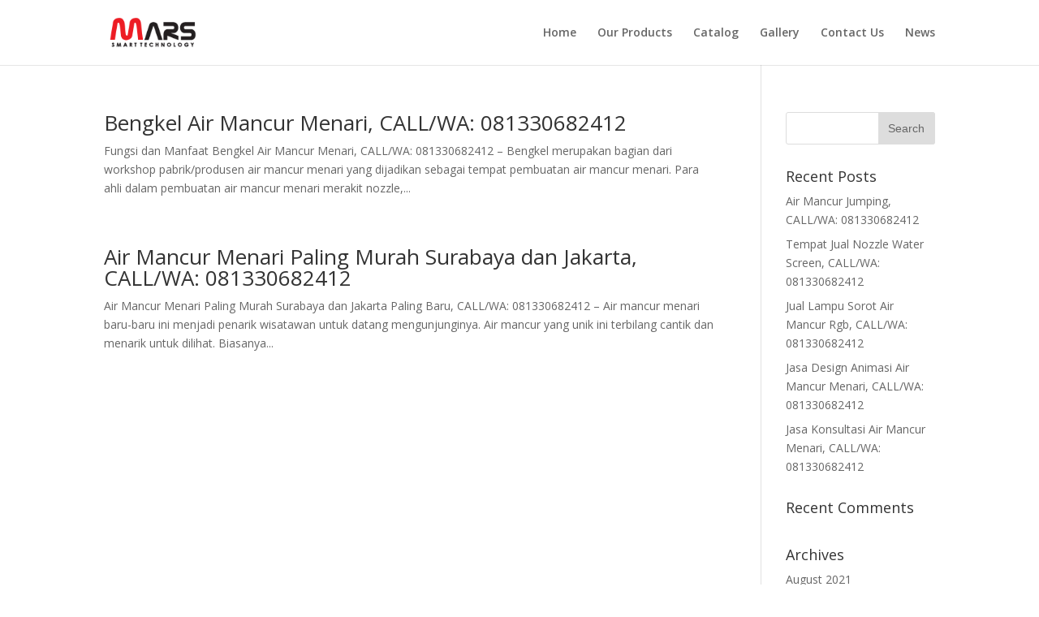

--- FILE ---
content_type: text/html; charset=UTF-8
request_url: https://www.dryfountainmurah.com/tag/www-farhiyatrans-net
body_size: 9761
content:
<!DOCTYPE html>
<!--[if IE 6]>
<html id="ie6" lang="en-US">
<![endif]-->
<!--[if IE 7]>
<html id="ie7" lang="en-US">
<![endif]-->
<!--[if IE 8]>
<html id="ie8" lang="en-US">
<![endif]-->
<!--[if !(IE 6) | !(IE 7) | !(IE 8)  ]><!-->
<html lang="en-US">
<!--<![endif]-->
<head>
	<meta charset="UTF-8" />
	<meta name="description" content="Tag: &lt;span&gt;www.farhiyatrans.net&lt;/span&gt;" />		<link rel="canonical" href="https://www.dryfountainmurah.com/tag/www-farhiyatrans-net" />
	<meta http-equiv="X-UA-Compatible" content="IE=edge">
	<link rel="pingback" href="https://www.dryfountainmurah.com/xmlrpc.php" />

		<!--[if lt IE 9]>
	<script src="https://www.dryfountainmurah.com/wp-content/themes/DRYFOUNTAIN/DRYFOUNTAIN/js/html5.js" type="text/javascript"></script>
	<![endif]-->

	<script type="text/javascript">
		document.documentElement.className = 'js';
	</script>

	<script>var et_site_url='https://www.dryfountainmurah.com';var et_post_id='global';function et_core_page_resource_fallback(a,b){"undefined"===typeof b&&(b=a.sheet.cssRules&&0===a.sheet.cssRules.length);b&&(a.onerror=null,a.onload=null,a.href?a.href=et_site_url+"/?et_core_page_resource="+a.id+et_post_id:a.src&&(a.src=et_site_url+"/?et_core_page_resource="+a.id+et_post_id))}
</script><title>www.farhiyatrans.net | DRY FOUNTAIN MURAH | HP/WA: 081330682412</title>
<meta name='robots' content='max-image-preview:large' />
<link rel='dns-prefetch' href='//fonts.googleapis.com' />
<link rel="alternate" type="application/rss+xml" title="DRY FOUNTAIN MURAH | HP/WA: 081330682412 &raquo; Feed" href="https://www.dryfountainmurah.com/feed" />
<link rel="alternate" type="application/rss+xml" title="DRY FOUNTAIN MURAH | HP/WA: 081330682412 &raquo; Comments Feed" href="https://www.dryfountainmurah.com/comments/feed" />
<link rel="alternate" type="application/rss+xml" title="DRY FOUNTAIN MURAH | HP/WA: 081330682412 &raquo; www.farhiyatrans.net Tag Feed" href="https://www.dryfountainmurah.com/tag/www-farhiyatrans-net/feed" />
<script type="text/javascript">
/* <![CDATA[ */
window._wpemojiSettings = {"baseUrl":"https:\/\/s.w.org\/images\/core\/emoji\/15.0.3\/72x72\/","ext":".png","svgUrl":"https:\/\/s.w.org\/images\/core\/emoji\/15.0.3\/svg\/","svgExt":".svg","source":{"concatemoji":"https:\/\/www.dryfountainmurah.com\/wp-includes\/js\/wp-emoji-release.min.js?ver=6.6.2"}};
/*! This file is auto-generated */
!function(i,n){var o,s,e;function c(e){try{var t={supportTests:e,timestamp:(new Date).valueOf()};sessionStorage.setItem(o,JSON.stringify(t))}catch(e){}}function p(e,t,n){e.clearRect(0,0,e.canvas.width,e.canvas.height),e.fillText(t,0,0);var t=new Uint32Array(e.getImageData(0,0,e.canvas.width,e.canvas.height).data),r=(e.clearRect(0,0,e.canvas.width,e.canvas.height),e.fillText(n,0,0),new Uint32Array(e.getImageData(0,0,e.canvas.width,e.canvas.height).data));return t.every(function(e,t){return e===r[t]})}function u(e,t,n){switch(t){case"flag":return n(e,"\ud83c\udff3\ufe0f\u200d\u26a7\ufe0f","\ud83c\udff3\ufe0f\u200b\u26a7\ufe0f")?!1:!n(e,"\ud83c\uddfa\ud83c\uddf3","\ud83c\uddfa\u200b\ud83c\uddf3")&&!n(e,"\ud83c\udff4\udb40\udc67\udb40\udc62\udb40\udc65\udb40\udc6e\udb40\udc67\udb40\udc7f","\ud83c\udff4\u200b\udb40\udc67\u200b\udb40\udc62\u200b\udb40\udc65\u200b\udb40\udc6e\u200b\udb40\udc67\u200b\udb40\udc7f");case"emoji":return!n(e,"\ud83d\udc26\u200d\u2b1b","\ud83d\udc26\u200b\u2b1b")}return!1}function f(e,t,n){var r="undefined"!=typeof WorkerGlobalScope&&self instanceof WorkerGlobalScope?new OffscreenCanvas(300,150):i.createElement("canvas"),a=r.getContext("2d",{willReadFrequently:!0}),o=(a.textBaseline="top",a.font="600 32px Arial",{});return e.forEach(function(e){o[e]=t(a,e,n)}),o}function t(e){var t=i.createElement("script");t.src=e,t.defer=!0,i.head.appendChild(t)}"undefined"!=typeof Promise&&(o="wpEmojiSettingsSupports",s=["flag","emoji"],n.supports={everything:!0,everythingExceptFlag:!0},e=new Promise(function(e){i.addEventListener("DOMContentLoaded",e,{once:!0})}),new Promise(function(t){var n=function(){try{var e=JSON.parse(sessionStorage.getItem(o));if("object"==typeof e&&"number"==typeof e.timestamp&&(new Date).valueOf()<e.timestamp+604800&&"object"==typeof e.supportTests)return e.supportTests}catch(e){}return null}();if(!n){if("undefined"!=typeof Worker&&"undefined"!=typeof OffscreenCanvas&&"undefined"!=typeof URL&&URL.createObjectURL&&"undefined"!=typeof Blob)try{var e="postMessage("+f.toString()+"("+[JSON.stringify(s),u.toString(),p.toString()].join(",")+"));",r=new Blob([e],{type:"text/javascript"}),a=new Worker(URL.createObjectURL(r),{name:"wpTestEmojiSupports"});return void(a.onmessage=function(e){c(n=e.data),a.terminate(),t(n)})}catch(e){}c(n=f(s,u,p))}t(n)}).then(function(e){for(var t in e)n.supports[t]=e[t],n.supports.everything=n.supports.everything&&n.supports[t],"flag"!==t&&(n.supports.everythingExceptFlag=n.supports.everythingExceptFlag&&n.supports[t]);n.supports.everythingExceptFlag=n.supports.everythingExceptFlag&&!n.supports.flag,n.DOMReady=!1,n.readyCallback=function(){n.DOMReady=!0}}).then(function(){return e}).then(function(){var e;n.supports.everything||(n.readyCallback(),(e=n.source||{}).concatemoji?t(e.concatemoji):e.wpemoji&&e.twemoji&&(t(e.twemoji),t(e.wpemoji)))}))}((window,document),window._wpemojiSettings);
/* ]]> */
</script>
<meta content="Divi v.3.0.89" name="generator"/><style id='wp-emoji-styles-inline-css' type='text/css'>

	img.wp-smiley, img.emoji {
		display: inline !important;
		border: none !important;
		box-shadow: none !important;
		height: 1em !important;
		width: 1em !important;
		margin: 0 0.07em !important;
		vertical-align: -0.1em !important;
		background: none !important;
		padding: 0 !important;
	}
</style>
<link rel='stylesheet' id='wp-block-library-css' href='https://www.dryfountainmurah.com/wp-includes/css/dist/block-library/style.min.css?ver=6.6.2' type='text/css' media='all' />
<link rel='stylesheet' id='awsm-ead-public-css' href='https://www.dryfountainmurah.com/wp-content/plugins/embed-any-document/css/embed-public.min.css?ver=2.7.12' type='text/css' media='all' />
<style id='classic-theme-styles-inline-css' type='text/css'>
/*! This file is auto-generated */
.wp-block-button__link{color:#fff;background-color:#32373c;border-radius:9999px;box-shadow:none;text-decoration:none;padding:calc(.667em + 2px) calc(1.333em + 2px);font-size:1.125em}.wp-block-file__button{background:#32373c;color:#fff;text-decoration:none}
</style>
<style id='global-styles-inline-css' type='text/css'>
:root{--wp--preset--aspect-ratio--square: 1;--wp--preset--aspect-ratio--4-3: 4/3;--wp--preset--aspect-ratio--3-4: 3/4;--wp--preset--aspect-ratio--3-2: 3/2;--wp--preset--aspect-ratio--2-3: 2/3;--wp--preset--aspect-ratio--16-9: 16/9;--wp--preset--aspect-ratio--9-16: 9/16;--wp--preset--color--black: #000000;--wp--preset--color--cyan-bluish-gray: #abb8c3;--wp--preset--color--white: #ffffff;--wp--preset--color--pale-pink: #f78da7;--wp--preset--color--vivid-red: #cf2e2e;--wp--preset--color--luminous-vivid-orange: #ff6900;--wp--preset--color--luminous-vivid-amber: #fcb900;--wp--preset--color--light-green-cyan: #7bdcb5;--wp--preset--color--vivid-green-cyan: #00d084;--wp--preset--color--pale-cyan-blue: #8ed1fc;--wp--preset--color--vivid-cyan-blue: #0693e3;--wp--preset--color--vivid-purple: #9b51e0;--wp--preset--gradient--vivid-cyan-blue-to-vivid-purple: linear-gradient(135deg,rgba(6,147,227,1) 0%,rgb(155,81,224) 100%);--wp--preset--gradient--light-green-cyan-to-vivid-green-cyan: linear-gradient(135deg,rgb(122,220,180) 0%,rgb(0,208,130) 100%);--wp--preset--gradient--luminous-vivid-amber-to-luminous-vivid-orange: linear-gradient(135deg,rgba(252,185,0,1) 0%,rgba(255,105,0,1) 100%);--wp--preset--gradient--luminous-vivid-orange-to-vivid-red: linear-gradient(135deg,rgba(255,105,0,1) 0%,rgb(207,46,46) 100%);--wp--preset--gradient--very-light-gray-to-cyan-bluish-gray: linear-gradient(135deg,rgb(238,238,238) 0%,rgb(169,184,195) 100%);--wp--preset--gradient--cool-to-warm-spectrum: linear-gradient(135deg,rgb(74,234,220) 0%,rgb(151,120,209) 20%,rgb(207,42,186) 40%,rgb(238,44,130) 60%,rgb(251,105,98) 80%,rgb(254,248,76) 100%);--wp--preset--gradient--blush-light-purple: linear-gradient(135deg,rgb(255,206,236) 0%,rgb(152,150,240) 100%);--wp--preset--gradient--blush-bordeaux: linear-gradient(135deg,rgb(254,205,165) 0%,rgb(254,45,45) 50%,rgb(107,0,62) 100%);--wp--preset--gradient--luminous-dusk: linear-gradient(135deg,rgb(255,203,112) 0%,rgb(199,81,192) 50%,rgb(65,88,208) 100%);--wp--preset--gradient--pale-ocean: linear-gradient(135deg,rgb(255,245,203) 0%,rgb(182,227,212) 50%,rgb(51,167,181) 100%);--wp--preset--gradient--electric-grass: linear-gradient(135deg,rgb(202,248,128) 0%,rgb(113,206,126) 100%);--wp--preset--gradient--midnight: linear-gradient(135deg,rgb(2,3,129) 0%,rgb(40,116,252) 100%);--wp--preset--font-size--small: 13px;--wp--preset--font-size--medium: 20px;--wp--preset--font-size--large: 36px;--wp--preset--font-size--x-large: 42px;--wp--preset--spacing--20: 0.44rem;--wp--preset--spacing--30: 0.67rem;--wp--preset--spacing--40: 1rem;--wp--preset--spacing--50: 1.5rem;--wp--preset--spacing--60: 2.25rem;--wp--preset--spacing--70: 3.38rem;--wp--preset--spacing--80: 5.06rem;--wp--preset--shadow--natural: 6px 6px 9px rgba(0, 0, 0, 0.2);--wp--preset--shadow--deep: 12px 12px 50px rgba(0, 0, 0, 0.4);--wp--preset--shadow--sharp: 6px 6px 0px rgba(0, 0, 0, 0.2);--wp--preset--shadow--outlined: 6px 6px 0px -3px rgba(255, 255, 255, 1), 6px 6px rgba(0, 0, 0, 1);--wp--preset--shadow--crisp: 6px 6px 0px rgba(0, 0, 0, 1);}:where(.is-layout-flex){gap: 0.5em;}:where(.is-layout-grid){gap: 0.5em;}body .is-layout-flex{display: flex;}.is-layout-flex{flex-wrap: wrap;align-items: center;}.is-layout-flex > :is(*, div){margin: 0;}body .is-layout-grid{display: grid;}.is-layout-grid > :is(*, div){margin: 0;}:where(.wp-block-columns.is-layout-flex){gap: 2em;}:where(.wp-block-columns.is-layout-grid){gap: 2em;}:where(.wp-block-post-template.is-layout-flex){gap: 1.25em;}:where(.wp-block-post-template.is-layout-grid){gap: 1.25em;}.has-black-color{color: var(--wp--preset--color--black) !important;}.has-cyan-bluish-gray-color{color: var(--wp--preset--color--cyan-bluish-gray) !important;}.has-white-color{color: var(--wp--preset--color--white) !important;}.has-pale-pink-color{color: var(--wp--preset--color--pale-pink) !important;}.has-vivid-red-color{color: var(--wp--preset--color--vivid-red) !important;}.has-luminous-vivid-orange-color{color: var(--wp--preset--color--luminous-vivid-orange) !important;}.has-luminous-vivid-amber-color{color: var(--wp--preset--color--luminous-vivid-amber) !important;}.has-light-green-cyan-color{color: var(--wp--preset--color--light-green-cyan) !important;}.has-vivid-green-cyan-color{color: var(--wp--preset--color--vivid-green-cyan) !important;}.has-pale-cyan-blue-color{color: var(--wp--preset--color--pale-cyan-blue) !important;}.has-vivid-cyan-blue-color{color: var(--wp--preset--color--vivid-cyan-blue) !important;}.has-vivid-purple-color{color: var(--wp--preset--color--vivid-purple) !important;}.has-black-background-color{background-color: var(--wp--preset--color--black) !important;}.has-cyan-bluish-gray-background-color{background-color: var(--wp--preset--color--cyan-bluish-gray) !important;}.has-white-background-color{background-color: var(--wp--preset--color--white) !important;}.has-pale-pink-background-color{background-color: var(--wp--preset--color--pale-pink) !important;}.has-vivid-red-background-color{background-color: var(--wp--preset--color--vivid-red) !important;}.has-luminous-vivid-orange-background-color{background-color: var(--wp--preset--color--luminous-vivid-orange) !important;}.has-luminous-vivid-amber-background-color{background-color: var(--wp--preset--color--luminous-vivid-amber) !important;}.has-light-green-cyan-background-color{background-color: var(--wp--preset--color--light-green-cyan) !important;}.has-vivid-green-cyan-background-color{background-color: var(--wp--preset--color--vivid-green-cyan) !important;}.has-pale-cyan-blue-background-color{background-color: var(--wp--preset--color--pale-cyan-blue) !important;}.has-vivid-cyan-blue-background-color{background-color: var(--wp--preset--color--vivid-cyan-blue) !important;}.has-vivid-purple-background-color{background-color: var(--wp--preset--color--vivid-purple) !important;}.has-black-border-color{border-color: var(--wp--preset--color--black) !important;}.has-cyan-bluish-gray-border-color{border-color: var(--wp--preset--color--cyan-bluish-gray) !important;}.has-white-border-color{border-color: var(--wp--preset--color--white) !important;}.has-pale-pink-border-color{border-color: var(--wp--preset--color--pale-pink) !important;}.has-vivid-red-border-color{border-color: var(--wp--preset--color--vivid-red) !important;}.has-luminous-vivid-orange-border-color{border-color: var(--wp--preset--color--luminous-vivid-orange) !important;}.has-luminous-vivid-amber-border-color{border-color: var(--wp--preset--color--luminous-vivid-amber) !important;}.has-light-green-cyan-border-color{border-color: var(--wp--preset--color--light-green-cyan) !important;}.has-vivid-green-cyan-border-color{border-color: var(--wp--preset--color--vivid-green-cyan) !important;}.has-pale-cyan-blue-border-color{border-color: var(--wp--preset--color--pale-cyan-blue) !important;}.has-vivid-cyan-blue-border-color{border-color: var(--wp--preset--color--vivid-cyan-blue) !important;}.has-vivid-purple-border-color{border-color: var(--wp--preset--color--vivid-purple) !important;}.has-vivid-cyan-blue-to-vivid-purple-gradient-background{background: var(--wp--preset--gradient--vivid-cyan-blue-to-vivid-purple) !important;}.has-light-green-cyan-to-vivid-green-cyan-gradient-background{background: var(--wp--preset--gradient--light-green-cyan-to-vivid-green-cyan) !important;}.has-luminous-vivid-amber-to-luminous-vivid-orange-gradient-background{background: var(--wp--preset--gradient--luminous-vivid-amber-to-luminous-vivid-orange) !important;}.has-luminous-vivid-orange-to-vivid-red-gradient-background{background: var(--wp--preset--gradient--luminous-vivid-orange-to-vivid-red) !important;}.has-very-light-gray-to-cyan-bluish-gray-gradient-background{background: var(--wp--preset--gradient--very-light-gray-to-cyan-bluish-gray) !important;}.has-cool-to-warm-spectrum-gradient-background{background: var(--wp--preset--gradient--cool-to-warm-spectrum) !important;}.has-blush-light-purple-gradient-background{background: var(--wp--preset--gradient--blush-light-purple) !important;}.has-blush-bordeaux-gradient-background{background: var(--wp--preset--gradient--blush-bordeaux) !important;}.has-luminous-dusk-gradient-background{background: var(--wp--preset--gradient--luminous-dusk) !important;}.has-pale-ocean-gradient-background{background: var(--wp--preset--gradient--pale-ocean) !important;}.has-electric-grass-gradient-background{background: var(--wp--preset--gradient--electric-grass) !important;}.has-midnight-gradient-background{background: var(--wp--preset--gradient--midnight) !important;}.has-small-font-size{font-size: var(--wp--preset--font-size--small) !important;}.has-medium-font-size{font-size: var(--wp--preset--font-size--medium) !important;}.has-large-font-size{font-size: var(--wp--preset--font-size--large) !important;}.has-x-large-font-size{font-size: var(--wp--preset--font-size--x-large) !important;}
:where(.wp-block-post-template.is-layout-flex){gap: 1.25em;}:where(.wp-block-post-template.is-layout-grid){gap: 1.25em;}
:where(.wp-block-columns.is-layout-flex){gap: 2em;}:where(.wp-block-columns.is-layout-grid){gap: 2em;}
:root :where(.wp-block-pullquote){font-size: 1.5em;line-height: 1.6;}
</style>
<link rel='stylesheet' id='cptch_stylesheet-css' href='https://www.dryfountainmurah.com/wp-content/plugins/captcha/css/style.css?ver=6.6.2' type='text/css' media='all' />
<link rel='stylesheet' id='divi-fonts-css' href='https://fonts.googleapis.com/css?family=Open+Sans:300italic,400italic,600italic,700italic,800italic,400,300,600,700,800&#038;subset=latin,latin-ext' type='text/css' media='all' />
<link rel='stylesheet' id='divi-style-css' href='https://www.dryfountainmurah.com/wp-content/themes/DRYFOUNTAIN/DRYFOUNTAIN/style.css?ver=3.0.89' type='text/css' media='all' />
<link rel='stylesheet' id='dashicons-css' href='https://www.dryfountainmurah.com/wp-includes/css/dashicons.min.css?ver=6.6.2' type='text/css' media='all' />
<script type="text/javascript" src="https://www.dryfountainmurah.com/wp-includes/js/jquery/jquery.min.js?ver=3.7.1" id="jquery-core-js"></script>
<script type="text/javascript" src="https://www.dryfountainmurah.com/wp-includes/js/jquery/jquery-migrate.min.js?ver=3.4.1" id="jquery-migrate-js"></script>
<link rel="https://api.w.org/" href="https://www.dryfountainmurah.com/wp-json/" /><link rel="alternate" title="JSON" type="application/json" href="https://www.dryfountainmurah.com/wp-json/wp/v2/tags/75" /><link rel="EditURI" type="application/rsd+xml" title="RSD" href="https://www.dryfountainmurah.com/xmlrpc.php?rsd" />
<meta name="generator" content="WordPress 6.6.2" />
<meta name="viewport" content="width=device-width, initial-scale=1.0, maximum-scale=1.0, user-scalable=0" /><link rel="stylesheet" id="et-divi-customizer-global-cached-inline-styles" href="https://www.dryfountainmurah.com/wp-content/cache/et/global/et-divi-customizer-global-17670590283842.min.css" onerror="et_core_page_resource_fallback(this, true)" onload="et_core_page_resource_fallback(this)" /></head>
<body class="archive tag tag-www-farhiyatrans-net tag-75 et_pb_button_helper_class et_fixed_nav et_show_nav et_cover_background et_pb_gutter osx et_pb_gutters3 et_primary_nav_dropdown_animation_fade et_secondary_nav_dropdown_animation_fade et_pb_footer_columns3 et_header_style_left et_right_sidebar et_divi_theme chrome et_minified_js et_minified_css">
	<div id="page-container">

	
	
		<header id="main-header" data-height-onload="66">
			<div class="container clearfix et_menu_container">
							<div class="logo_container">
					<span class="logo_helper"></span>
					<a href="https://www.dryfountainmurah.com/">
						<img src="https://www.dryfountainmurah.com/wp-content/uploads/2019/08/logo-mars.png" alt="DRY FOUNTAIN MURAH | HP/WA: 081330682412" id="logo" data-height-percentage="54" />
					</a>
				</div>
				<div id="et-top-navigation" data-height="66" data-fixed-height="40">
											<nav id="top-menu-nav">
						<ul id="top-menu" class="nav"><li id="menu-item-49" class="menu-item menu-item-type-post_type menu-item-object-page menu-item-home menu-item-49"><a href="https://www.dryfountainmurah.com/">Home</a></li>
<li id="menu-item-433" class="menu-item menu-item-type-post_type menu-item-object-page menu-item-433"><a href="https://www.dryfountainmurah.com/our-products">Our Products</a></li>
<li id="menu-item-374" class="menu-item menu-item-type-post_type menu-item-object-page menu-item-374"><a href="https://www.dryfountainmurah.com/catalog">Catalog</a></li>
<li id="menu-item-385" class="menu-item menu-item-type-post_type menu-item-object-page menu-item-385"><a href="https://www.dryfountainmurah.com/gallery">Gallery</a></li>
<li id="menu-item-365" class="menu-item menu-item-type-post_type menu-item-object-page menu-item-365"><a href="https://www.dryfountainmurah.com/contact-us">Contact Us</a></li>
<li id="menu-item-495" class="menu-item menu-item-type-post_type menu-item-object-page menu-item-495"><a href="https://www.dryfountainmurah.com/news">News</a></li>
</ul>						</nav>
					
					
					
					
					<div id="et_mobile_nav_menu">
				<div class="mobile_nav closed">
					<span class="select_page">Select Page</span>
					<span class="mobile_menu_bar mobile_menu_bar_toggle"></span>
				</div>
			</div>				</div> <!-- #et-top-navigation -->
			</div> <!-- .container -->
			<div class="et_search_outer">
				<div class="container et_search_form_container">
					<form role="search" method="get" class="et-search-form" action="https://www.dryfountainmurah.com/">
					<input type="search" class="et-search-field" placeholder="Search &hellip;" value="" name="s" title="Search for:" />					</form>
					<span class="et_close_search_field"></span>
				</div>
			</div>
		</header> <!-- #main-header -->

		<div id="et-main-area">

<div id="main-content">
	<div class="container">
		<div id="content-area" class="clearfix">
			<div id="left-area">
		
					<article id="post-94" class="et_pb_post post-94 post type-post status-publish format-standard hentry category-blog tag-www-247peralatankantor-com tag-www-agenkerupuksurabaya-com tag-www-agenpropertisurabaya-com tag-www-ahlipindahsurabaya-com tag-www-airmancurmenari-com tag-www-airmancurmurah-com tag-www-ajsmesinpengemas-com tag-www-alatukurjawatengah-com tag-www-alatukurmalang-com tag-www-alfatrimitra-com tag-www-andalanprimaabadi-com tag-www-andinisalonspa-com tag-www-andinisalonspasurabaya-com tag-www-andiniweddingsalon-com tag-www-anekapipabaja-com tag-www-anekapratama-co-id tag-www-anugerahkabeljayamakmur-com tag-www-anugrahjayateknik-net tag-www-anugrahjayateknikgroup-com tag-www-aqiqahikhtiarqolbu-com tag-www-architamaraharja-com tag-www-belijeep-com tag-www-belisaham-com tag-www-bengkellassidoarjo-com tag-www-berkatjayateknik-com tag-www-bintangrak-com tag-www-blb-co-id tag-www-boltheater-co-id tag-www-bumifoodagroindustri-com tag-www-butuhdanatunaibpkb-com tag-www-cahayadesain-com tag-www-cahayalogamsurabaya-com tag-www-cahayapa-y-com tag-www-canopymurahsidoarjo-com tag-www-canopymurahsidoarjosurabaya-com tag-www-cingsan-id tag-www-continentlombok-com tag-www-cvbilbelamanahjaya-com tag-www-dacotacargosidoarjo-com tag-www-dealermobilwulingsurabaya-com tag-www-dealersuzukimobilsidoarjosurabaya-com tag-www-delapanbintanggate-com tag-www-dermagaalumina-com tag-www-dermagaapung-com tag-www-dermagapungalumina-com tag-www-desainkantor-com tag-www-dirtajayasurvey-net tag-www-doktergigisurabaya-com tag-www-drumbekas-com tag-www-dryfountainmurah-com tag-www-duta-survey-com tag-www-dutasurvey-com tag-www-dutasurveyindonesia-com tag-www-dwimitrasejahtera-com tag-www-elfaiz-co-id tag-www-enosbintangselamat-com tag-www-entrirakindo-com tag-www-farhiyatrans-net tag-www-fateeyasidoarjo-com tag-www-fifimitsubishisurabaya-com tag-www-findointibelsteel-com tag-www-fotocopycanonsurabaya-com tag-www-fountainmurah-com tag-www-globalindoasiapaper-com tag-www-grolenaditif-com tag-www-grosirbibitparfum-com tag-www-hondasurabayasidoarjo-com tag-www-indodryer-com tag-www-indofountain-net tag-www-indoframes-com tag-www-indokebab-com tag-www-indonesiasurvey-biz tag-www-indovideotron-com tag-www-indovtron-com tag-www-irsamphotography-com tag-www-jagadgroup-co-id tag-www-jasaarsitekkontraktorperumahan-com tag-www-jasaborsumurmurah-com tag-www-jasajatim-com tag-www-jasasedotwcmurahsurabaya-com tag-www-jasawebsiteseomurah-com tag-www-jt-log-co-id tag-www-jualgensetsurabaya-com tag-www-jualpalangparkirmurah-com tag-www-jualscannersoftwaremurah-com tag-www-kalibrasialatsurvey-com tag-www-kambingistimewa-com tag-www-kaossatuanbandung-com tag-www-karoserimurah-com tag-www-karuniaembos-com tag-www-karyacendanaindonesia-co-id tag-www-karyasakajaya-com tag-www-kimiasupplier-com tag-www-kja-radhialkautsar-com tag-www-konsultanairmancur-com tag-www-konsultanairmancur-net tag-www-kontraktorairmancur-com tag-www-kostsby-com tag-www-kuncijayamakmurbaliwerti-com tag-www-lampuallinone-com tag-www-lampuhias-net tag-www-layananarsip-com tag-www-lukisonline-com tag-www-maharaniweddingsidoarjo-com tag-www-majubersamasejahtera-com tag-www-marketingpropertibekasi-com tag-www-maruwihutamaperkasa-com tag-www-matraconskreasindo-com tag-www-medenaaqiqah-com tag-www-mesinbiogas-com tag-www-mesinpackagingkorin-com tag-www-mesinpackingsachet-com tag-www-mesinphotocopy-com tag-www-mitramandirihusada-com tag-www-mountent-net tag-www-mrfood-id tag-www-muraibatusurabaya-com tag-www-nicecity-net tag-www-nozzleairmancur-com tag-www-pabrikairmancur-com tag-www-pabrikairmancur-net tag-www-pabrikbonekaniki-com tag-www-pabrikes-com tag-www-pabrikkimia-com tag-www-pabriklampu-com tag-www-pabriklampusolar-com tag-www-pabriknozzle-com tag-www-pabrikpakan-com tag-www-pabrikraklamongan-com tag-www-pabrikrakmalang-com tag-www-pabrikrakserang-com tag-www-pabrikraksurabaya-com tag-www-pabriksepatukulit-com tag-www-pabriksolarcell-com tag-www-pabriksolarpanel-com tag-www-pabriksolarsistem-com tag-www-pakus-plastik-com tag-www-palangparkirindonesia-co-id tag-www-pertaminitermurah-com tag-www-pipahdpeppr-com tag-www-pjutslithium-com tag-www-plazarak-com tag-www-premiereschoolofballet-com tag-www-primaanugerahperkasa-com tag-www-primadutakarya-co-id tag-www-printhijabmu-com tag-www-printkainmu-com tag-www-privatrumahbelajar-com tag-www-produsentendamurah-com tag-www-promo-hondapalembang-com tag-www-pulaupramuka-sadewatours-com tag-www-pusatiklanindonesia-com tag-www-pusatrack-co-id tag-www-pusatrakmurah-com tag-www-pusatsewaalatukurmurah-com tag-www-putrasamudraservice-com tag-www-rakindonesia-com tag-www-rayyanmultikarya-co-id tag-www-rentalalatsurvey-com tag-www-rentalalatukur-com tag-www-rentalmobil-batam-com tag-www-rentalmobilmurahbatam-com tag-www-rifancahayasemesta-com tag-www-royjovitalawoffice-com tag-www-rrprinterdtg-com tag-www-rukunamansejahtera-co-id tag-www-sambalmamaaza-com tag-www-scaffoldingharmonika-pagar-com tag-www-sedotwc-gresikmurah-com tag-www-sedotwcanugerah-com tag-www-sedotwckedirimurah-com tag-www-sedotwcmajujaya-com tag-www-sedotwcmampetsidoarjo-com tag-www-sedotwcmurahdewaamor-com tag-www-sekolahalamalizzah-sch-id tag-www-selarasfastralubricant-com tag-www-semeruintisukses-co-id tag-www-sentralrak-com tag-www-serviceacsidoarjomalang-com tag-www-sewajasku-com tag-www-sewamobilbatammurah-com tag-www-sijagosublim-com tag-www-sintechrakindo-com tag-www-smartpju-net tag-www-solusikantoronline-com tag-www-solusisurveypemetaan-com tag-www-solusitronik-com tag-www-sparepartalatberatmurah-com tag-www-spectekglodok-com tag-www-sumberanugerah-com tag-www-supplieratkmurah-com tag-www-suryarakindo-com tag-www-tamanairmancur-com tag-www-tassouvenirs-com tag-www-tav-co-id tag-www-tdphotoprojects-com tag-www-tirtamoyaagung-com tag-www-tokoonlinemurahindonesia-com tag-www-tokotekniksurabaya-com tag-www-tuan-pipa-com tag-www-utama-indo-com tag-www-vixracing-com tag-www-xazongas-com">

				
															<h2 class="entry-title"><a href="https://www.dryfountainmurah.com/blog/bengkel-air-mancur-menari-call-wa-081330682412">Bengkel Air Mancur Menari, CALL/WA: 081330682412</a></h2>
					
					Fungsi dan Manfaat Bengkel Air Mancur Menari, CALL/WA: 081330682412 &#8211; Bengkel merupakan bagian dari workshop pabrik/produsen air mancur menari yang dijadikan sebagai tempat pembuatan air mancur menari. Para ahli dalam pembuatan air mancur menari merakit nozzle,...				
					</article> <!-- .et_pb_post -->
			
					<article id="post-1" class="et_pb_post post-1 post type-post status-publish format-standard hentry category-blog tag-air-mancur-menari-paling-murah-jakarta tag-air-mancur-menari-paling-murah-surabaya tag-air-mancur-menari-paling-murah-surabaya-dan-jakarta tag-alatsurveyukurindonesia-com tag-ayuindahtenda-com tag-garmentbali-com tag-http-www-alatsurveyukurindonesia-com tag-http-www-ayuindahtenda-com tag-http-www-garmentbali-com tag-http-www-iklanseodisini-page1-com tag-http-www-jasawebsiteseomurah-com tag-http-www-jualanpipahdpe-com tag-http-www-jualtendamurah-com tag-http-www-pabrikrakindonesia-com tag-http-www-produksitendamurah-com tag-http-www-pusatrakmurah-com tag-http-www-rajawalitenda-com tag-http-www-sedotwcanugerahjatim-com tag-http-www-sedotwcmulyajasa-com tag-http-www-sedotwcsahabatmandiri-com tag-http-www-sedotwctinjajaya-com tag-http-www-sedotwctinjamulya-com tag-http-www-sintechrakindo-com tag-http-www-tokoonlinemurahindonesia-com tag-https-garmentbali-com-garment-bali tag-https-sedotwcanugerahjatim-com tag-https-www-alatsurveyukurindonesia-com tag-https-www-ayuindahtenda-com tag-https-www-falcon-agri-id tag-https-www-garmentbali-com tag-https-www-iklanseodisini-page1-com tag-https-www-indoneonflex-com tag-https-www-indonesign-com tag-https-www-jasawebsiteseomurah-com tag-https-www-jualanpipahdpe-com tag-https-www-jualanpipahdpe-com-apa-pipa-hdpe-jualtendamurah-com tag-https-www-jualtendamurah-com tag-https-www-mesinsachet-com tag-https-www-pabrikrakindonesia-com tag-https-www-produksitendamurah-com tag-https-www-pusatrakmurah-com tag-https-www-rajawalitenda-com tag-https-www-rukunamansejahtera-co-id tag-https-www-sedotwcanugerahjatim-com tag-https-www-sedotwcmulyajasa-com tag-https-www-sedotwcsahabatmandiri-com tag-https-www-sedotwctinjajaya-com tag-https-www-sedotwctinjamulya-com tag-https-www-sintechrakindo-com tag-https-www-tokoonlinemurahindonesia-com tag-iklanseodisini-page1-com tag-jasawebsiteseomurah-com tag-jualanpipahdpe-com tag-pabrikrakindonesia-com tag-produksitendamurah-com tag-pusatrakmurah-com tag-rajawalitenda-com tag-sedotwcanugerahjatim-com tag-sedotwcmulyajasa-com tag-sedotwcsahabatmandiri-com tag-sedotwctinjajaya-com tag-sedotwctinjamulya-com tag-sintechrakindo-com tag-tokoonlinemurahindonesia-com tag-www-247peralatankantor-com tag-www-agenkerupuksurabaya-com tag-www-agenpropertisurabaya-com tag-www-ahlipindahsurabaya-com tag-www-airmancur-net tag-www-airmancurmenari-com tag-www-airmancurmurah-com tag-www-airmineralberkualitasmurah-com tag-www-ajsmesinpengemas-com tag-www-alatsurveymakassar-com tag-www-alatsurveysurabaya-com tag-www-alatsurveyukurindonesia-com tag-www-alatukurbalikpapan-com tag-www-alatukurbandung-com tag-www-alatukurbanjarmasin-com tag-www-alatukurdenpasar-com tag-www-alatukurjakarta-com tag-www-alatukurjawatengah-com tag-www-alatukurmalang-com tag-www-alatukurmanado-com tag-www-alatukurmedan-com tag-www-alatukurpekanbaru-com tag-www-alatukursemarang-com tag-www-alfatrimitra-com tag-www-andinisalonspa-com tag-www-andinisalonspasurabaya-com tag-www-andiniweddingsalon-com tag-www-aneka-usaha-com tag-www-anekajayautama-com tag-www-anekapipabaja-com tag-www-anugrahjayateknik-net tag-www-anugrahjayateknikgroup-com tag-www-aqiqahikhtiarqolbu-com tag-www-ayuindahtenda-com tag-www-bengkellassidoarjo-com tag-www-berkatjayateknik-com tag-www-boltheater-co-id tag-www-bumifoodagro-com tag-www-cahayadesain-com tag-www-cahayalogamsurabaya-com tag-www-cahayapay-com tag-www-canopymurahsidoarjo-com tag-www-canopymurahsidoarjosurabaya-com tag-www-cinta-florist-com tag-www-continentlombok-com tag-www-cvbilbelamanahjaya-com tag-www-dealerjeepindonesia-com tag-www-dealermobilwulingsurabaya-com tag-www-dealersuzukimobilsidoarjosurabaya-com tag-www-delapanbintanggate-com tag-www-dermagaalumina-com tag-www-dermagaapung-com tag-www-dermagapungalumina-com tag-www-desainkantor-com tag-www-dirtajayasurvey-net tag-www-distributorplastikmulsa-com tag-www-drumbekas-com tag-www-dryfountainmurah-com tag-www-duta-survey-com tag-www-dutasurvey-com tag-www-dutasurveyindonesia-com tag-www-dwimitrasejahtera-com tag-www-elfaiz-com tag-www-enosbintangselamat-com tag-www-entrirakindo-com tag-www-falcon-agri-id tag-www-farhiyatrans-net tag-www-fifimitsubishisurabaya-com tag-www-findointibelsteel-com tag-www-fotocopycanonsurabaya-com tag-www-fountainmurah-com tag-www-garmentbali-com tag-www-globalindoasiapaper-com tag-www-grosirbibitparfum-com tag-www-hondasurabayasidoarjo-com tag-www-iklanseodisini-page1-com tag-www-indodryer-com tag-www-indofountain-com tag-www-indofountain-net tag-www-indoframes-com tag-www-indonesiasurvey-biz tag-www-indovideotron-com tag-www-indovtron-com tag-www-irsamphotography-com tag-www-jagadgroup-co-id tag-www-jasaboronganbangunanmurah-com tag-www-jasaborsumurjatim-com tag-www-jasaborsumurmurah-com tag-www-jasajatim-com tag-www-jasakontraktorgambarbangunan-com tag-www-jasawebsiteseomurah-com tag-www-jayaabadindo-com tag-www-jendralpedas-net tag-www-jt-log-co-id tag-www-jualalatsurveyjakarta-com tag-www-jualanpipahdpe-com tag-www-jualpalangparkirmurah-com tag-www-jualscannersoftwaremurah-com tag-www-jualtendamurah-com tag-www-kaisarmingalternatifreflexologi-com tag-www-kalibrasialatsurvey-com tag-www-kambingistimewa-com tag-www-kaossatuanbandung-com tag-www-karoseriambulancemurah-com tag-www-karoserimurah-com tag-www-karuniaembos-com tag-www-karuniapratamadistribusi-com tag-www-karyacendanaindonesia-co-id tag-www-karyasakajaya-com tag-www-kimiasupplier-com tag-www-konsultanairmancur-com tag-www-konsultanairmancur-net tag-www-kontraktorairmancur-com tag-www-kostsby-com tag-www-kuncijayamakmurbaliwerti-com tag-www-lampuallinone-com tag-www-lampuhias-net tag-www-lampuhiaskota-com tag-www-lampuhiaz-com tag-www-layananarsip-com tag-www-lukisonline-com tag-www-mafiajeep-com tag-www-maharaniweddingsidoarjo-com tag-www-majubersamasejahtera-com tag-www-mapraportijazahmurah-com tag-www-maruwihutamaperkasa-com tag-www-matraconskreasindo-com tag-www-medenaaqiqah-com tag-www-mediahusada-com tag-www-mesinbiogas-com tag-www-mesinpackagingkorin-com tag-www-mesinpackingsachet-com tag-www-mesinpakan-com tag-www-mesinphotocopy-com tag-www-mountent-net tag-www-mrfood-id tag-www-muraibatusurabaya-com tag-www-nicecity-net tag-www-noaharapan-com tag-www-nozzleairmancur-com tag-www-pabrikairmancur-com tag-www-pabrikairmancur-net tag-www-pabrikbonekaniki-com tag-www-pabrikes-com tag-www-pabrikkimia-com tag-www-pabriklampu-com tag-www-pabriklampusolar-com tag-www-pabriknozzle-com tag-www-pabrikpakan-com tag-www-pabrikrakcilacap-com tag-www-pabrikrakindonesia-com tag-www-pabrikrakjember-com tag-www-pabrikrakkendari-com tag-www-pabrikraklabuanbajo-com tag-www-pabrikraklamongan-com tag-www-pabrikrakmedandanaceh-com tag-www-pabrikrakpenajam-com tag-www-pabrikraksurabaya-com tag-www-pabriksepatukulit-com tag-www-pabriksolar-com tag-www-pabriksolarcell-com tag-www-pabriksolarpanel-com tag-www-pabriksolarsistem-com tag-www-pakus-plastik-com tag-www-palangparkirindonesia-co-id tag-www-pertaminitermurah-com tag-www-pipahdpeppr-com tag-www-pipe-solution-com tag-www-pjutslithium-com tag-www-plasticpipesolution-com tag-www-plazarak-com tag-www-pondokpesantrentahfidznahwushorofgratis-com tag-www-premiereschoolofballet-com tag-www-primaanugerahperkasa-com tag-www-primadutakarya-co-id tag-www-primaraksupermarket-co-id tag-www-printhijabmu-com tag-www-printkainmu-com tag-www-privatrumahbelajar-com tag-www-produksitendamurah-com tag-www-pulaupramuka-sadewatours-com tag-www-pusatrakmurah-com tag-www-pusatsewaalatukurmurah-com tag-www-putrasamudraservice-com tag-www-rajawalitenda-com tag-www-rakgondolaminimarket-com tag-www-rayyanmultikarya-co-id tag-www-rentalalatsurvey-com tag-www-rentalalatukur-com tag-www-rentalmobil-batam-com tag-www-rentalmobilmurahbatam-com tag-www-rifancahayasemesta-com tag-www-rrprinterdtg-com tag-www-rukunamansejahtera-co-id tag-www-sambalmamaaza-com tag-www-samudraprint-net tag-www-scaffoldingharmonika-pagar-com tag-www-sedotwcanugerah-com tag-www-sedotwcanugerahjatim-com tag-www-sedotwcmulyajasa-com tag-www-sedotwcsahabatmandiri-com tag-www-sedotwctinjajaya-com tag-www-sedotwctinjamulya-com tag-www-sekolahalamalizzah-sch-id tag-www-selarasfastralubricant-com tag-www-sentralrak-com tag-www-serviceacsidoarjomalang-com tag-www-sewaalatsurveyjakarta-com tag-www-sewaalatukurdenpasar-com tag-www-sewaalatukursemarang-com tag-www-sewajasku-com tag-www-sewamobilbatammurah-com tag-www-sewatotalstationtheodolite-com tag-www-sijagosublim-com tag-www-sintechrakindo-com tag-www-smartpju-net tag-www-solusikantoronline-com tag-www-solusisurveypemetaan-com tag-www-solusitronik-com tag-www-sparepartalatberatmurah-com tag-www-spectekglodok-com tag-www-sumberanugerah-com tag-www-supplieratkmurah-com tag-www-suryarakindo-com tag-www-tamanairmancur-com tag-www-tatajayaabadi-co-id tag-www-tav-co-id tag-www-thevideotron-com tag-www-tokoonlinemurahindonesia-com tag-www-tokotekniksurabaya-com tag-www-tuan-pipa-com tag-www-ultimadigitalartwork-com tag-www-utama-indo-com tag-www-vixracing-com tag-www-xazongas-com">

				
															<h2 class="entry-title"><a href="https://www.dryfountainmurah.com/blog/air-mancur-menari-paling-murah-surabaya-dan-jakarta-wa-081330682412">Air Mancur Menari Paling Murah Surabaya dan Jakarta, CALL/WA: 081330682412</a></h2>
					
					Air Mancur Menari Paling Murah Surabaya dan Jakarta Paling Baru, CALL/WA: 081330682412 &#8211; Air mancur menari baru-baru ini menjadi penarik wisatawan untuk datang mengunjunginya. Air mancur yang unik ini terbilang cantik dan menarik untuk dilihat. Biasanya...				
					</article> <!-- .et_pb_post -->
			<div class="pagination clearfix">
	<div class="alignleft"></div>
	<div class="alignright"></div>
</div>			</div> <!-- #left-area -->

				<div id="sidebar">
		<div id="search-2" class="et_pb_widget widget_search"><form role="search" method="get" id="searchform" class="searchform" action="https://www.dryfountainmurah.com/">
				<div>
					<label class="screen-reader-text" for="s">Search for:</label>
					<input type="text" value="" name="s" id="s" />
					<input type="submit" id="searchsubmit" value="Search" />
				</div>
			</form></div> <!-- end .et_pb_widget -->
		<div id="recent-posts-2" class="et_pb_widget widget_recent_entries">
		<h4 class="widgettitle">Recent Posts</h4>
		<ul>
											<li>
					<a href="https://www.dryfountainmurah.com/blog/air-mancur-jumping">Air Mancur Jumping, CALL/WA: 081330682412</a>
									</li>
											<li>
					<a href="https://www.dryfountainmurah.com/blog/tempat-jual-nozzle-water-screen-call-wa-081330682412">Tempat Jual Nozzle Water Screen, CALL/WA: 081330682412</a>
									</li>
											<li>
					<a href="https://www.dryfountainmurah.com/blog/jual-lampu-sorot-air-mancur-rgb">Jual Lampu Sorot Air Mancur Rgb, CALL/WA: 081330682412</a>
									</li>
											<li>
					<a href="https://www.dryfountainmurah.com/blog/jasa-design-animasi-air-mancur-menari">Jasa Design Animasi Air Mancur Menari, CALL/WA: 081330682412</a>
									</li>
											<li>
					<a href="https://www.dryfountainmurah.com/blog/jasa-konsultasi-air-mancur-menari">Jasa Konsultasi Air Mancur Menari, CALL/WA: 081330682412</a>
									</li>
					</ul>

		</div> <!-- end .et_pb_widget --><div id="recent-comments-2" class="et_pb_widget widget_recent_comments"><h4 class="widgettitle">Recent Comments</h4><ul id="recentcomments"></ul></div> <!-- end .et_pb_widget --><div id="archives-2" class="et_pb_widget widget_archive"><h4 class="widgettitle">Archives</h4>
			<ul>
					<li><a href='https://www.dryfountainmurah.com/2021/08'>August 2021</a></li>
	<li><a href='https://www.dryfountainmurah.com/2021/07'>July 2021</a></li>
	<li><a href='https://www.dryfountainmurah.com/2021/06'>June 2021</a></li>
	<li><a href='https://www.dryfountainmurah.com/2021/05'>May 2021</a></li>
	<li><a href='https://www.dryfountainmurah.com/2019/08'>August 2019</a></li>
			</ul>

			</div> <!-- end .et_pb_widget --><div id="categories-2" class="et_pb_widget widget_categories"><h4 class="widgettitle">Categories</h4>
			<ul>
					<li class="cat-item cat-item-1"><a href="https://www.dryfountainmurah.com/category/blog">blog</a>
</li>
			</ul>

			</div> <!-- end .et_pb_widget --><div id="meta-2" class="et_pb_widget widget_meta"><h4 class="widgettitle">Meta</h4>
		<ul>
						<li><a href="https://www.dryfountainmurah.com/menu">Log in</a></li>
			<li><a href="https://www.dryfountainmurah.com/feed">Entries feed</a></li>
			<li><a href="https://www.dryfountainmurah.com/comments/feed">Comments feed</a></li>

			<li><a href="https://wordpress.org/">WordPress.org</a></li>
		</ul>

		</div> <!-- end .et_pb_widget -->	</div> <!-- end #sidebar -->
		</div> <!-- #content-area -->
	</div> <!-- .container -->
</div> <!-- #main-content -->


			<footer id="main-footer">
				

		
				<div id="footer-bottom">
					<div class="container clearfix">
									</div>	<!-- .container --><font color=white><center>@2019 CV. Mars Smart Technology. Office: Pergudangan Golden Blok B 06, Tambak Sawah, Sidoarjo - Jawa Timur. CALL/WA: 081330682412</center></font>
				</div>
			</footer> <!-- #main-footer -->
		</div> <!-- #et-main-area -->


	</div> <!-- #page-container -->

		<script type="text/javascript">
		var et_animation_data = [];
	</script>
	<script type="text/javascript" src="https://www.dryfountainmurah.com/wp-content/plugins/embed-any-document/js/pdfobject.min.js?ver=2.7.12" id="awsm-ead-pdf-object-js"></script>
<script type="text/javascript" id="awsm-ead-public-js-extra">
/* <![CDATA[ */
var eadPublic = [];
/* ]]> */
</script>
<script type="text/javascript" src="https://www.dryfountainmurah.com/wp-content/plugins/embed-any-document/js/embed-public.min.js?ver=2.7.12" id="awsm-ead-public-js"></script>
<script type="text/javascript" id="divi-custom-script-js-extra">
/* <![CDATA[ */
var et_shortcodes_strings = {"previous":"Previous","next":"Next"};
var et_pb_custom = {"ajaxurl":"https:\/\/www.dryfountainmurah.com\/wp-admin\/admin-ajax.php","images_uri":"https:\/\/www.dryfountainmurah.com\/wp-content\/themes\/DRYFOUNTAIN\/DRYFOUNTAIN\/images","builder_images_uri":"https:\/\/www.dryfountainmurah.com\/wp-content\/themes\/DRYFOUNTAIN\/DRYFOUNTAIN\/includes\/builder\/images","et_frontend_nonce":"f49286d2dc","subscription_failed":"Please, check the fields below to make sure you entered the correct information.","et_ab_log_nonce":"4ae13113cd","fill_message":"Please, fill in the following fields:","contact_error_message":"Please, fix the following errors:","invalid":"Invalid email","captcha":"Captcha","prev":"Prev","previous":"Previous","next":"Next","wrong_captcha":"You entered the wrong number in captcha.","is_builder_plugin_used":"","ignore_waypoints":"no","is_divi_theme_used":"1","widget_search_selector":".widget_search","is_ab_testing_active":"","page_id":"94","unique_test_id":"","ab_bounce_rate":"5","is_cache_plugin_active":"no","is_shortcode_tracking":""};
var et_pb_box_shadow_elements = [];
/* ]]> */
</script>
<script type="text/javascript" src="https://www.dryfountainmurah.com/wp-content/themes/DRYFOUNTAIN/DRYFOUNTAIN/js/custom.min.js?ver=3.0.89" id="divi-custom-script-js"></script>
</body>
</html>